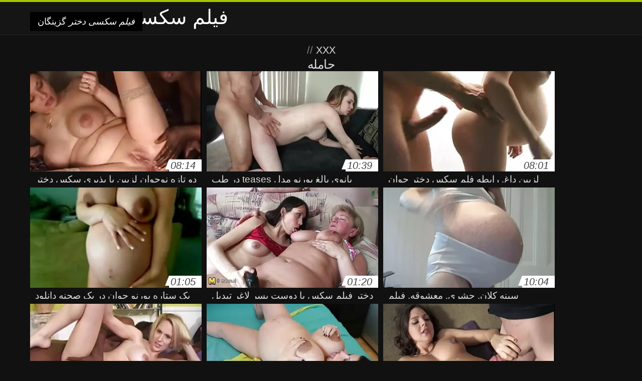

--- FILE ---
content_type: text/html; charset=UTF-8
request_url: https://fa.dansksex.net/category/pregnant
body_size: 8989
content:
<!DOCTYPE html>
<html lang="fa" dir="rtl">
<head>
<meta charset="UTF-8">
<meta name="viewport" content="width=device-width, initial-scale=1">
<title>بررسی زنان پورنو داغ پورنو آنلاین در بهترین پورنو و با کیفیت بالا از تو رفتگی در دیوار  حامله</title>
<meta name="description" content=""/>
<link rel="canonical" href="https://fa.dansksex.net/category/pregnant/"/>
<meta property="og:locale" content="fa"/>
<meta property="og:type" content="website"/>
<meta property="og:title" content="بررسی زنان پورنو داغ پورنو آنلاین در بهترین پورنو و با کیفیت بالا از تو رفتگی در دیوار  حامله"/>
<meta property="og:description" content=""/>
<meta property="og:url" content="https://fa.dansksex.net/category/pregnant/"/>
<meta property="og:site_name" content="سازمان دیده بان رایگان کلیپ های ویدئویی آنلاین به صورت رایگان "/>
<meta name="twitter:card" content="summary"/>
<meta name="twitter:description" content=""/>
<meta name="twitter:title" content="بررسی زنان پورنو داغ پورنو آنلاین در بهترین پورنو و با کیفیت بالا از تو رفتگی در دیوار  حامله"/>
<link rel="stylesheet" type="text/css" href="https://fa.dansksex.net/files/style.css" media="all"/>
<link rel="shortcut icon" type="image/x-icon" href="https://fa.dansksex.net/files/rp.png">
<base target="_blank">
<style>body,
#over-ad{background-color:#111;color:#fff;}
a,
h1, h2, h3, h4{color:#ddd;}
#header .header,
#content.single .video-single .video-description .meta span.tags a{background-color:#151515;border-bottom-color:#252525;}
#header .header .navicon a{color:#aaa;}
#header .header .navicon a:hover{color:#fff;}
#header .search input{color:#fff;background:#222;border-color:#252525;}
#categories-list,
ul#filters li a{border-color:#252525;}
.pagenavi a,
#content.single #comments input, #content.single #comments textarea{background:#222 !important;color:#fff;}
#footer,
.video .video-header span,
#content.single .video-single .video-player .video-meta,
#content.single #comments li,
#content.single .video-single .video-description .meta{border-color:#222;}
.pagenavi span.current,
#aside ul li a,
#share-post ul li a{color:#111;}
.section-title.special,
.c-tabs-nav__link:hover{background:transparent;color:#fff;border-color:#222;}
#content.single #comments input, #content.single #comments textarea{border:1px solid #333;}
#header .search button{color:#888;}
@media (min-width: 560px) {
ul#filters li a:hover{background:transparent;color:#fff;border-color:#222;}
}
@media (min-width: 960px) {
#header .header .navicon a{background:#333;}
#header{border-bottom-color:#252525;}
}
#aside ul li{background-color:#ffffff;}
#aside.open{overflow:scroll;}
.meta{color:#444;}</style><style title="dynamic-css" class="options-output">a.btn, button.btn, .pagenavi a, .pagenavi span.current, #header .header .navicon a:hover{background-color:#a5c300;}
#aside ul li.close a i, ul#filters li.active a, .video .video-header span i, #content.single .video-single .video-player .video-meta i, .c-tabs-nav__link.is-active, #footer .seo-text h1, .video:hover .video-header h2{color:#a5c300;}
#content.single #comments input:focus, #content.single #comments textarea:focus, ul#filters li.active a, .c-tabs-nav__link.is-active{border-color:#a5c300;}
#header{border-top-color:#a5c300;}
@media (min-width: 1200px) {
.video, .video-thumb{height: auto; width:352px;}
}
@media (max-width: 1200px) {
.video, .video-thumb{height: auto; width:352px;}
}
@media (max-width: 960px) {
.video, .video-thumb{height: auto; width:352px;}
}
@media (max-width: 720px) {
.video, .video-thumb{height: auto; width:352px;}
}
@media (max-width: 560px) {
.video, .video-thumb{height: auto; width:320px;}
}
@media (max-width: 420px) {
.video, .video-thumb{height: auto; width:266.7px;}
}
@media (max-width: 320px) {
.video, .video-thumb{height: auto; width:213.3px;}
}
.video-header h2 {max-height: 17px;}
</style></head>
<body class="home blog" itemscope>
<aside id="aside">
<div id="mask" data-toggle="#aside"></div><ul>
<li class="close"><a href="#" target="_self" data-toggle="#aside"><i class="fa fa-close">فیلم سکسی دختر</i></a></li>
<li id="menu-item-5375" class="menu-item menu-item-type-taxonomy menu-item-object-category menu-item-5375"><a href="/category/amateur/">تازه کار, سکس</a></li><li id="menu-item-5375" class="menu-item menu-item-type-taxonomy menu-item-object-category menu-item-5375"><a href="/category/hd/">Hd</a></li><li id="menu-item-5375" class="menu-item menu-item-type-taxonomy menu-item-object-category menu-item-5375"><a href="/category/teens/">نوجوانان</a></li><li id="menu-item-5375" class="menu-item menu-item-type-taxonomy menu-item-object-category menu-item-5375"><a href="/category/asian/">انجمن آسیا</a></li><li id="menu-item-5375" class="menu-item menu-item-type-taxonomy menu-item-object-category menu-item-5375"><a href="/category/matures/">سکس مادر</a></li><li id="menu-item-5375" class="menu-item menu-item-type-taxonomy menu-item-object-category menu-item-5375"><a href="/category/milf/">مادر دوست داشتنی</a></li><li id="menu-item-5375" class="menu-item menu-item-type-taxonomy menu-item-object-category menu-item-5375"><a href="/category/blowjobs/">رابطه جنسی دهانی</a></li><li id="menu-item-5375" class="menu-item menu-item-type-taxonomy menu-item-object-category menu-item-5375"><a href="/category/hardcore/">هاردکور, فیلم</a></li><li id="menu-item-5375" class="menu-item menu-item-type-taxonomy menu-item-object-category menu-item-5375"><a href="/category/big_boobs/">نیرومند و درشت هیکل سینه</a></li><li id="menu-item-5375" class="menu-item menu-item-type-taxonomy menu-item-object-category menu-item-5375"><a href="/category/anal/">داغ مقعد</a></li><li id="menu-item-5375" class="menu-item menu-item-type-taxonomy menu-item-object-category menu-item-5375"><a href="/category/cumshots/">بالغ, پاشیدن منی</a></li><li id="menu-item-5375" class="menu-item menu-item-type-taxonomy menu-item-object-category menu-item-5375"><a href="/category/masturbation/">خود ارضایی</a></li><li id="menu-item-5375" class="menu-item menu-item-type-taxonomy menu-item-object-category menu-item-5375"><a href="/category/japanese/">ژاپنی</a></li><li id="menu-item-5375" class="menu-item menu-item-type-taxonomy menu-item-object-category menu-item-5375"><a href="/category/pussy/">مهبل</a></li><li id="menu-item-5375" class="menu-item menu-item-type-taxonomy menu-item-object-category menu-item-5375"><a href="/category/voyeur/">نگاه کننده</a></li><li id="menu-item-5375" class="menu-item menu-item-type-taxonomy menu-item-object-category menu-item-5375"><a href="/category/old+young/">پیر و نوجوان پورنو</a></li><li id="menu-item-5375" class="menu-item menu-item-type-taxonomy menu-item-object-category menu-item-5375"><a href="/category/babes/">زنان</a></li><li id="menu-item-5375" class="menu-item menu-item-type-taxonomy menu-item-object-category menu-item-5375"><a href="/category/grannies/">بابي</a></li><li id="menu-item-5375" class="menu-item menu-item-type-taxonomy menu-item-object-category menu-item-5375"><a href="/category/public_nudity/">انجمن برهنه, عمومی</a></li><li id="menu-item-5375" class="menu-item menu-item-type-taxonomy menu-item-object-category menu-item-5375"><a href="/category/wife/">همسر</a></li><li id="menu-item-5375" class="menu-item menu-item-type-taxonomy menu-item-object-category menu-item-5375"><a href="/category/blondes/">مو بور سکسی</a></li><li id="menu-item-5375" class="menu-item menu-item-type-taxonomy menu-item-object-category menu-item-5375"><a href="/category/hidden_cams/">دوربین مخفی, انجمن</a></li><li id="menu-item-5375" class="menu-item menu-item-type-taxonomy menu-item-object-category menu-item-5375"><a href="/category/bbw/">چربی سکسی</a></li><li id="menu-item-5375" class="menu-item menu-item-type-taxonomy menu-item-object-category menu-item-5375"><a href="/category/interracial/">بین نژادهای مختلف</a></li><li id="menu-item-5375" class="menu-item menu-item-type-taxonomy menu-item-object-category menu-item-5375"><a href="/category/brunettes/">Brunettes داغ</a></li><li id="menu-item-5375" class="menu-item menu-item-type-taxonomy menu-item-object-category menu-item-5375"><a href="/category/lesbians/">لزبین</a></li><li id="menu-item-5375" class="menu-item menu-item-type-taxonomy menu-item-object-category menu-item-5375"><a href="/category/german/">سکسی آلمانی</a></li><li id="menu-item-5375" class="menu-item menu-item-type-taxonomy menu-item-object-category menu-item-5375"><a href="/category/sex_toys/">اسباب بازی های جنسی, فیلم</a></li><li id="menu-item-5375" class="menu-item menu-item-type-taxonomy menu-item-object-category menu-item-5375"><a href="/category/tits/">پستان گنده</a></li><li id="menu-item-5375" class="menu-item menu-item-type-taxonomy menu-item-object-category menu-item-5375"><a href="/category/creampie/">سکسی, کرم پای</a></li><li id="menu-item-5375" class="menu-item menu-item-type-taxonomy menu-item-object-category menu-item-5375"><a href="/category/handjobs/">جق زدن</a></li><li id="menu-item-5375" class="menu-item menu-item-type-taxonomy menu-item-object-category menu-item-5375"><a href="/category/facials/">سکسی فیشال</a></li><li id="menu-item-5375" class="menu-item menu-item-type-taxonomy menu-item-object-category menu-item-5375"><a href="/category/pov/">دید از بالا</a></li><li id="menu-item-5375" class="menu-item menu-item-type-taxonomy menu-item-object-category menu-item-5375"><a href="/category/hairy/">سکسی مودار</a></li><li id="menu-item-5375" class="menu-item menu-item-type-taxonomy menu-item-object-category menu-item-5375"><a href="/category/femdom/">زن سروری</a></li><li id="menu-item-5375" class="menu-item menu-item-type-taxonomy menu-item-object-category menu-item-5375"><a href="/category/flashing/">سکسی فلاش</a></li><li id="menu-item-5375" class="menu-item menu-item-type-taxonomy menu-item-object-category menu-item-5375"><a href="/category/celebrities/">مشاهیر</a></li><li id="menu-item-5375" class="menu-item menu-item-type-taxonomy menu-item-object-category menu-item-5375"><a href="/category/bdsm/">بدسم, برده</a></li><li id="menu-item-5375" class="menu-item menu-item-type-taxonomy menu-item-object-category menu-item-5375"><a href="/category/pornstars/">رایگان پورنو</a></li><li id="menu-item-5375" class="menu-item menu-item-type-taxonomy menu-item-object-category menu-item-5375"><a href="/category/webcams/">پورنو وب کم</a></li>
</ul>
</aside>
<header id="header">
<div class="header"> <div class="container"> <a href="https://fa.dansksex.net"> <div style="color: white; font-size: 40px; margin-left: 100px;">فیلم سکسی دختر</div></a>
<nav class="navicon">
<a href="#" target="_self" data-toggle="#aside" style="color: white; 40px; background-color:#000000;"><i class="fa fa-navicon">فیلم سکسی دختر</i> <span>گزینگان </span></a>
<a href="#" target="_self" class="right switch" data-toggle="body"><i class="fa fa-th-list">فیلم سکسی دختر</i></a>
</nav></div></div></header>
<style>.botones{position:relative;margin:6px 10px 0;text-align:center}
.botones a{border:1px solid #b7b7b7;display:block;width:49%;margin:0;line-height:28px;float:left;color:#525252;font-size:11px;font-weight:700;text-transform:uppercase;text-decoration:none;-moz-border-radius:4px;-o-border-radius:4px;-ms-border-radius:4px;-webkit-border-radius:4px;border-radius:4px;background:#e6e6e6;background:-moz-linear-gradient(top,#fff 0,#e6e6e6 100%);background:-webkit-gradient(linear,left top,left bottom,color-stop(0,#fff),color-stop(100%,#e6e6e6));background:-webkit-linear-gradient(top,#fff 0,#e6e6e6 100%);background:-o-linear-gradient(top,#fff 0,#e6e6e6 100%);background:-ms-linear-gradient(top,#fff 0,#e6e6e6 100%);background:linear-gradient(top,#fff 0,#e6e6e6 100%);filter:progid:DXImageTransform.Microsoft.gradient(startColorstr='#ffffff',endColorstr='#E6E6E6',GradientType=0)}
.botones a.baise{float:right}</style>
<main id="main">
<div class="container"> <section id="content"> <span class="section-title"><span><span><a href="https://fa.dansksex.net">XXX </a></span> // <h1>حامله</h1></span><div class="row"> 
<article itemscope="" class="video infinite post-9304 post type-post status-publish format-standard has-post-thumbnail hentry category-porn"> <a href="https://fa.dansksex.net/link.php" title="دو تازه نوجوان لزبین با پذیری سکس دختر زوری اصلاح نشده در رختخواب"> <figure class="video-thumb"> <div class="meta"> <span class="duration">08:14</span></div><img width="352" height="198" src="https://fa.dansksex.net/media/thumbs/4/v09304.webp?1621814920" data-original="https://fa.dansksex.net/media/thumbs/4/v09304.webp?1621814920" class="lazy attachment-loop-thumb size-loop-thumb wp-post-image" alt=""/><noscript><img width="352" height="198" src="https://fa.dansksex.net/media/thumbs/4/v09304.webp?1621814920" class="attachment-loop-thumb size-loop-thumb wp-post-image" alt=""/></noscript></figure>
<header class="video-header"><span class="views"></span>
<h2>دو تازه نوجوان لزبین با پذیری سکس دختر زوری اصلاح نشده در رختخواب</h2>
</header></a></article><article itemscope="" class="video infinite post-3995 post type-post status-publish format-standard has-post-thumbnail hentry category-porn"> <a href="/video/3995/%D8%A8%D8%A7%D9%86%D9%88%DB%8C-%D8%A8%D8%A7%D9%84%D8%BA-%D9%BE%D9%88%D8%B1%D9%86%D9%88-%D9%85%D8%AF%D9%84-teases-%D8%AF%D8%B1-%D8%B7%D8%A8-%D9%85%DA%A9%D9%85%D9%84-%D9%88-%D8%AC%D8%A7%DB%8C%DA%AF%D8%B2%DB%8C%D9%86-%D8%A8%D8%A7-%D9%88%D8%B3%DB%8C%D9%84%D9%87-%D9%81%DB%8C%D9%84%D9%85-%D8%B3%DA%A9%D8%B3-%D8%A8%D8%A7-%D8%AF%D8%AE%D8%AA%D8%B1-%D8%A7%D8%B1%D8%AA%D8%B9%D8%A7%D8%B4-%D9%88-%D9%86%D9%88%D8%B3%D8%A7%D9%86/" title="بانوی بالغ پورنو مدل teases در طب مکمل و جایگزین با وسیله فیلم سکس با دختر ارتعاش و نوسان"> <figure class="video-thumb"> <div class="meta"> <span class="duration">10:39</span></div><img width="352" height="198" src="https://fa.dansksex.net/media/thumbs/5/v03995.webp?1621558361" data-original="https://fa.dansksex.net/media/thumbs/5/v03995.webp?1621558361" class="lazy attachment-loop-thumb size-loop-thumb wp-post-image" alt=""/><noscript><img width="352" height="198" src="https://fa.dansksex.net/media/thumbs/5/v03995.webp?1621558361" class="attachment-loop-thumb size-loop-thumb wp-post-image" alt=""/></noscript></figure>
<header class="video-header"><span class="views"></span>
<h2>بانوی بالغ پورنو مدل teases در طب مکمل و جایگزین با وسیله فیلم سکس با دختر ارتعاش و نوسان</h2>
</header></a></article><article itemscope="" class="video infinite post-976 post type-post status-publish format-standard has-post-thumbnail hentry category-porn"> <a href="/video/976/%D9%84%D8%B2%D8%A8%DB%8C%D9%86-%D8%AF%D8%A7%D8%BA-%D8%B1%D8%A7%D8%A8%D8%B7%D9%87-%D9%81%D9%84%D9%85-%D8%B3%DA%A9%D8%B3-%D8%AF%D8%AE%D8%AA%D8%B1-%D8%AC%D9%88%D8%A7%D9%86-%D8%AC%D9%86%D8%B3%DB%8C-%D8%A8%D8%A7-%D9%BE%D8%B3%D8%AA%D8%A7%D9%86-%D8%B2%DB%8C%D8%A8%D8%A7%DB%8C%DB%8C-%DA%A9%D9%87-%D8%B9%D8%B4%D9%82-%D8%A8%D9%87-%D8%B5%D9%88%D8%B1%D8%AA-%D8%AE%D9%88%D8%B1%D8%A7%DA%A9%DB%8C-%D9%86%D9%88%D8%A7%D8%B2%D8%B4-%D9%85%D9%88%D8%AF%D8%A7%D8%B1/" title="لزبین داغ, رابطه فلم سکس دختر جوان جنسی با پستان زیبایی که عشق به صورت خوراکی نوازش مودار"> <figure class="video-thumb"> <div class="meta"> <span class="duration">08:01</span></div><img width="352" height="198" src="https://fa.dansksex.net/media/thumbs/6/v00976.webp?1620173387" data-original="https://fa.dansksex.net/media/thumbs/6/v00976.webp?1620173387" class="lazy attachment-loop-thumb size-loop-thumb wp-post-image" alt=""/><noscript><img width="352" height="198" src="https://fa.dansksex.net/media/thumbs/6/v00976.webp?1620173387" class="attachment-loop-thumb size-loop-thumb wp-post-image" alt=""/></noscript></figure>
<header class="video-header"><span class="views"></span>
<h2>لزبین داغ, رابطه فلم سکس دختر جوان جنسی با پستان زیبایی که عشق به صورت خوراکی نوازش مودار</h2>
</header></a></article><article itemscope="" class="video infinite post-2354 post type-post status-publish format-standard has-post-thumbnail hentry category-porn"> <a href="https://fa.dansksex.net/link.php" title="یک ستاره پورنو جوان در یک صحنه دانلود فیلم سکسی دختران زیبا و لباس وابسته به عشق شهوانی از دمار از روزگارمان درآورد از یک عضو با تجربه از یک پسر متولد شد"> <figure class="video-thumb"> <div class="meta"> <span class="duration">01:05</span></div><img width="352" height="198" src="https://fa.dansksex.net/media/thumbs/4/v02354.webp?1621904788" data-original="https://fa.dansksex.net/media/thumbs/4/v02354.webp?1621904788" class="lazy attachment-loop-thumb size-loop-thumb wp-post-image" alt=""/><noscript><img width="352" height="198" src="https://fa.dansksex.net/media/thumbs/4/v02354.webp?1621904788" class="attachment-loop-thumb size-loop-thumb wp-post-image" alt=""/></noscript></figure>
<header class="video-header"><span class="views"></span>
<h2>یک ستاره پورنو جوان در یک صحنه دانلود فیلم سکسی دختران زیبا و لباس وابسته به عشق شهوانی از دمار از روزگارمان درآورد از یک عضو با تجربه از یک پسر متولد شد</h2>
</header></a></article><article itemscope="" class="video infinite post-2236 post type-post status-publish format-standard has-post-thumbnail hentry category-porn"> <a href="/video/2236/%D8%AF%D8%AE%D8%AA%D8%B1-%D9%81%DB%8C%D9%84%D9%85-%D8%B3%DA%A9%D8%B3-%D8%A8%D8%A7-%D8%AF%D9%88%D8%B3%D8%AA-%D9%BE%D8%B3%D8%B1-%D9%84%D8%A7%D8%BA%D8%B1-%D8%AA%D8%A8%D8%AF%DB%8C%D9%84-%D8%A8%D9%87-%DB%8C%DA%A9-%D8%B9%D8%A7%D8%B4%D9%82-%D9%BE%D8%B1%D8%B4%D9%88%D8%B1-%D8%A8%D9%87-%D8%AC%D9%84%D9%82-%D8%B2%D8%AF%D9%86-bod-%D8%A8%D8%A7-%D8%A7%D8%B3%D8%A8%D8%A7%D8%A8-%D8%A8%D8%A7%D8%B2%DB%8C-%D9%88-%D8%B1%D8%A7%D8%A8%D8%B7%D9%87-%D8%AC%D9%86%D8%B3%DB%8C-%D8%AF%D8%B1-%DB%8C%DA%A9-%D9%85%D9%82%D8%B9%D8%AF-%D9%85%D8%AA%D9%88%D8%B1%D9%85/" title="دختر فیلم سکس با دوست پسر لاغر تبدیل به یک عاشق پرشور به جلق زدن bod با اسباب بازی و رابطه جنسی در یک مقعد متورم"> <figure class="video-thumb"> <div class="meta"> <span class="duration">01:20</span></div><img width="352" height="198" src="https://fa.dansksex.net/media/thumbs/6/v02236.webp?1623284649" data-original="https://fa.dansksex.net/media/thumbs/6/v02236.webp?1623284649" class="lazy attachment-loop-thumb size-loop-thumb wp-post-image" alt=""/><noscript><img width="352" height="198" src="https://fa.dansksex.net/media/thumbs/6/v02236.webp?1623284649" class="attachment-loop-thumb size-loop-thumb wp-post-image" alt=""/></noscript></figure>
<header class="video-header"><span class="views"></span>
<h2>دختر فیلم سکس با دوست پسر لاغر تبدیل به یک عاشق پرشور به جلق زدن bod با اسباب بازی و رابطه جنسی در یک مقعد متورم</h2>
</header></a></article><article itemscope="" class="video infinite post-5845 post type-post status-publish format-standard has-post-thumbnail hentry category-porn"> <a href="/video/5845/%D8%B3%DB%8C%D9%86%D9%87-%DA%A9%D9%84%D8%A7%D9%86-%D8%AD%D8%B4%D8%B1%DB%8C-%D9%85%D8%B9%D8%B4%D9%88%D9%82%D9%87-%D9%81%DB%8C%D9%84%D9%85-%D8%B3%DA%A9%D8%B3%DB%8C-%DB%B1%DB%B4-%D8%B3%D8%A7%D9%84%D9%87-%D9%BE%D8%A7%D9%87%D8%A7%DB%8C-%D8%A8%D9%84%D9%86%D8%AF/" title="سینه کلان, حشری, معشوقه, فیلم سکسی ۱۴ ساله پاهای بلند"> <figure class="video-thumb"> <div class="meta"> <span class="duration">10:04</span></div><img width="352" height="198" src="https://fa.dansksex.net/media/thumbs/5/v05845.webp?1620778977" data-original="https://fa.dansksex.net/media/thumbs/5/v05845.webp?1620778977" class="lazy attachment-loop-thumb size-loop-thumb wp-post-image" alt=""/><noscript><img width="352" height="198" src="https://fa.dansksex.net/media/thumbs/5/v05845.webp?1620778977" class="attachment-loop-thumb size-loop-thumb wp-post-image" alt=""/></noscript></figure>
<header class="video-header"><span class="views"></span>
<h2>سینه کلان, حشری, معشوقه, فیلم سکسی ۱۴ ساله پاهای بلند</h2>
</header></a></article><article itemscope="" class="video infinite post-5334 post type-post status-publish format-standard has-post-thumbnail hentry category-porn"> <a href="/video/5334/%D8%AF%D8%AE%D9%88%D9%84-%D8%AF%D9%88-%D8%AF%D8%A7%D9%86%D9%87-%D8%A6%DB%8C-%D8%AA%D8%AD%D8%AA-%D8%AA%D8%A7%D8%AB%DB%8C%D8%B1-%D9%82%D8%B1%D8%A7%D8%B1-%D9%81%DB%8C%D9%84%D9%85-%D8%B3%DA%A9%D8%B3-%D8%A8%D8%A7-%D8%AF%D9%88%D8%B3%D8%AA-%D9%BE%D8%B3%D8%B1-%D8%B3%D8%AA%D8%A7%D8%B1%D9%87-%D9%87%D8%A7%DB%8C-%D9%BE%D9%88%D8%B1%D9%86%D9%88/" title="دخول دو دانه ئی تحت تاثیر قرار فیلم سکس با دوست پسر ستاره های پورنو"> <figure class="video-thumb"> <div class="meta"> <span class="duration">02:08</span></div><img width="352" height="198" src="https://fa.dansksex.net/media/thumbs/4/v05334.webp?1619308639" data-original="https://fa.dansksex.net/media/thumbs/4/v05334.webp?1619308639" class="lazy attachment-loop-thumb size-loop-thumb wp-post-image" alt=""/><noscript><img width="352" height="198" src="https://fa.dansksex.net/media/thumbs/4/v05334.webp?1619308639" class="attachment-loop-thumb size-loop-thumb wp-post-image" alt=""/></noscript></figure>
<header class="video-header"><span class="views"></span>
<h2>دخول دو دانه ئی تحت تاثیر قرار فیلم سکس با دوست پسر ستاره های پورنو</h2>
</header></a></article><article itemscope="" class="video infinite post-8204 post type-post status-publish format-standard has-post-thumbnail hentry category-porn"> <a href="https://fa.dansksex.net/link.php" title="ضخیم, سیاه پوست, مهبل (واژن) ساطع می کند یک جریان ادرار سکس دختر فیلم در طول"> <figure class="video-thumb"> <div class="meta"> <span class="duration">12:02</span></div><img width="352" height="198" src="https://fa.dansksex.net/media/thumbs/4/v08204.webp?1619745921" data-original="https://fa.dansksex.net/media/thumbs/4/v08204.webp?1619745921" class="lazy attachment-loop-thumb size-loop-thumb wp-post-image" alt=""/><noscript><img width="352" height="198" src="https://fa.dansksex.net/media/thumbs/4/v08204.webp?1619745921" class="attachment-loop-thumb size-loop-thumb wp-post-image" alt=""/></noscript></figure>
<header class="video-header"><span class="views"></span>
<h2>ضخیم, سیاه پوست, مهبل (واژن) ساطع می کند یک جریان ادرار سکس دختر فیلم در طول</h2>
</header></a></article><article itemscope="" class="video infinite post-6025 post type-post status-publish format-standard has-post-thumbnail hentry category-porn"> <a href="https://fa.dansksex.net/link.php" title="غول بند فیلم کون دادن دختر در به طرز وحشیانه ای شکسته, و, از, لزبین"> <figure class="video-thumb"> <div class="meta"> <span class="duration">07:16</span></div><img width="352" height="198" src="https://fa.dansksex.net/media/thumbs/5/v06025.webp?1621038358" data-original="https://fa.dansksex.net/media/thumbs/5/v06025.webp?1621038358" class="lazy attachment-loop-thumb size-loop-thumb wp-post-image" alt=""/><noscript><img width="352" height="198" src="https://fa.dansksex.net/media/thumbs/5/v06025.webp?1621038358" class="attachment-loop-thumb size-loop-thumb wp-post-image" alt=""/></noscript></figure>
<header class="video-header"><span class="views"></span>
<h2>غول بند فیلم کون دادن دختر در به طرز وحشیانه ای شکسته, و, از, لزبین</h2>
</header></a></article><article itemscope="" class="video infinite post-4186 post type-post status-publish format-standard has-post-thumbnail hentry category-porn"> <a href="/video/4186/%D8%B3%D9%87-%D8%A8%D8%B1%D9%86%D8%A7%D9%85%D9%87-%D9%86%D9%88%DB%8C%D8%B3-%DA%A9%D8%AA%D8%B1%D9%8A%D9%86%D8%A7%DA%A9%D9%8A%D9%81-%D8%B3%D9%8A%DA%A9%D8%B3-%D8%AA%D9%88%D8%B3%D8%B9%D9%87-%D8%B4%DA%A9%D8%A7%D9%81-%D8%AE%D9%88%D8%AF-%D8%B1%D8%A7-%D8%A8%D9%87-%D9%81%D8%A7%DA%A9-%D8%AF%DB%8C%DA%A9-%D8%A8%D8%B2%D8%B1%DA%AF-%D8%AF%D8%B1-%D8%B3%DB%8C%D8%A7%D9%87-%D9%88-%D8%B3%D9%81%DB%8C%D8%AF/" title="سه برنامه نویس کتريناکيف سيکس توسعه شکاف خود را به فاک دیک بزرگ در سیاه و سفید"> <figure class="video-thumb"> <div class="meta"> <span class="duration">05:10</span></div><img width="352" height="198" src="https://fa.dansksex.net/media/thumbs/6/v04186.webp?1619741524" data-original="https://fa.dansksex.net/media/thumbs/6/v04186.webp?1619741524" class="lazy attachment-loop-thumb size-loop-thumb wp-post-image" alt=""/><noscript><img width="352" height="198" src="https://fa.dansksex.net/media/thumbs/6/v04186.webp?1619741524" class="attachment-loop-thumb size-loop-thumb wp-post-image" alt=""/></noscript></figure>
<header class="video-header"><span class="views"></span>
<h2>سه برنامه نویس کتريناکيف سيکس توسعه شکاف خود را به فاک دیک بزرگ در سیاه و سفید</h2>
</header></a></article><article itemscope="" class="video infinite post-841 post type-post status-publish format-standard has-post-thumbnail hentry category-porn"> <a href="https://fa.dansksex.net/link.php" title="نازک creaking, با فیلم سکسی کردن دختر یک ژست خاص بیرون کشیده, و, چرخاندن, و, مهبل (واژن"> <figure class="video-thumb"> <div class="meta"> <span class="duration">01:18</span></div><img width="352" height="198" src="https://fa.dansksex.net/media/thumbs/1/v00841.webp?1619745124" data-original="https://fa.dansksex.net/media/thumbs/1/v00841.webp?1619745124" class="lazy attachment-loop-thumb size-loop-thumb wp-post-image" alt=""/><noscript><img width="352" height="198" src="https://fa.dansksex.net/media/thumbs/1/v00841.webp?1619745124" class="attachment-loop-thumb size-loop-thumb wp-post-image" alt=""/></noscript></figure>
<header class="video-header"><span class="views"></span>
<h2>نازک creaking, با فیلم سکسی کردن دختر یک ژست خاص بیرون کشیده, و, چرخاندن, و, مهبل (واژن</h2>
</header></a></article><article itemscope="" class="video infinite post-9252 post type-post status-publish format-standard has-post-thumbnail hentry category-porn"> <a href="https://fa.dansksex.net/link.php" title="در یقه در سکوت بلعیده اسپرم خداوند پس از فیلمسکسی کمسن او سوراخ"> <figure class="video-thumb"> <div class="meta"> <span class="duration">07:17</span></div><img width="352" height="198" src="https://fa.dansksex.net/media/thumbs/2/v09252.webp?1620087801" data-original="https://fa.dansksex.net/media/thumbs/2/v09252.webp?1620087801" class="lazy attachment-loop-thumb size-loop-thumb wp-post-image" alt=""/><noscript><img width="352" height="198" src="https://fa.dansksex.net/media/thumbs/2/v09252.webp?1620087801" class="attachment-loop-thumb size-loop-thumb wp-post-image" alt=""/></noscript></figure>
<header class="video-header"><span class="views"></span>
<h2>در یقه در سکوت بلعیده اسپرم خداوند پس از فیلمسکسی کمسن او سوراخ</h2>
</header></a></article><article itemscope="" class="video infinite post-5202 post type-post status-publish format-standard has-post-thumbnail hentry category-porn"> <a href="https://fa.dansksex.net/link.php" title="دو جوجه busty سازماندهی کامل فلم سوپر دختر و داغ, گروه جنسیت"> <figure class="video-thumb"> <div class="meta"> <span class="duration">05:11</span></div><img width="352" height="198" src="https://fa.dansksex.net/media/thumbs/2/v05202.webp?1621646439" data-original="https://fa.dansksex.net/media/thumbs/2/v05202.webp?1621646439" class="lazy attachment-loop-thumb size-loop-thumb wp-post-image" alt=""/><noscript><img width="352" height="198" src="https://fa.dansksex.net/media/thumbs/2/v05202.webp?1621646439" class="attachment-loop-thumb size-loop-thumb wp-post-image" alt=""/></noscript></figure>
<header class="video-header"><span class="views"></span>
<h2>دو جوجه busty سازماندهی کامل فلم سوپر دختر و داغ, گروه جنسیت</h2>
</header></a></article><article itemscope="" class="video infinite post-1973 post type-post status-publish format-standard has-post-thumbnail hentry category-porn"> <a href="/video/1973/%D8%B3%D8%A8%D8%B2%D9%87-%D8%AF%D8%B1-%D8%B3%D9%86%DB%8C%D9%86-%D8%AC%D9%88%D8%A7%D9%86%DB%8C-%D8%B9%DA%A9%D8%B3-%D8%B3%DA%A9%D8%B3%DB%8C-%D9%BE%D8%AF%D8%B1-%D8%AF%D8%AE%D8%AA%D8%B1-%D8%A8%DB%8C-%D8%B1%D8%AD%D9%85%D8%A7%D9%86%D9%87-%D8%A2%D9%85%D9%BE%D9%88%D9%84-%D8%A8%D8%A7-%D8%AF%D9%88%D8%B3%D8%AA-%D8%AF%D8%AE%D8%AA%D8%B1/" title="سبزه در سنین جوانی عکس سکسی پدر دختر بی رحمانه آمپول با دوست دختر"> <figure class="video-thumb"> <div class="meta"> <span class="duration">06:39</span></div><img width="352" height="198" src="https://fa.dansksex.net/media/thumbs/3/v01973.webp?1621989412" data-original="https://fa.dansksex.net/media/thumbs/3/v01973.webp?1621989412" class="lazy attachment-loop-thumb size-loop-thumb wp-post-image" alt=""/><noscript><img width="352" height="198" src="https://fa.dansksex.net/media/thumbs/3/v01973.webp?1621989412" class="attachment-loop-thumb size-loop-thumb wp-post-image" alt=""/></noscript></figure>
<header class="video-header"><span class="views"></span>
<h2>سبزه در سنین جوانی عکس سکسی پدر دختر بی رحمانه آمپول با دوست دختر</h2>
</header></a></article><article itemscope="" class="video infinite post-4143 post type-post status-publish format-standard has-post-thumbnail hentry category-porn"> <a href="https://fa.dansksex.net/link.php" title="موسیقی برش, کانال تلگرام سکس دختر صحنه های جنسی با بازیگران شایان ستایش"> <figure class="video-thumb"> <div class="meta"> <span class="duration">05:47</span></div><img width="352" height="198" src="https://fa.dansksex.net/media/thumbs/3/v04143.webp?1620780700" data-original="https://fa.dansksex.net/media/thumbs/3/v04143.webp?1620780700" class="lazy attachment-loop-thumb size-loop-thumb wp-post-image" alt=""/><noscript><img width="352" height="198" src="https://fa.dansksex.net/media/thumbs/3/v04143.webp?1620780700" class="attachment-loop-thumb size-loop-thumb wp-post-image" alt=""/></noscript></figure>
<header class="video-header"><span class="views"></span>
<h2>موسیقی برش, کانال تلگرام سکس دختر صحنه های جنسی با بازیگران شایان ستایش</h2>
</header></a></article><article itemscope="" class="video infinite post-210 post type-post status-publish format-standard has-post-thumbnail hentry category-porn"> <a href="/video/210/%DB%8C%DA%A9-%D8%AF%D8%A7%D9%86%D8%B4-%D8%A2%D9%85%D9%88%D8%B2-%D9%85%D8%B3%D9%84%D8%AD-%D8%A8%D8%A7-%DB%8C%DA%A9-%D8%A7%D8%B3%D8%A8%D8%A7%D8%A8-%D8%A8%D8%A7%D8%B2%DB%8C-%D8%A8%D8%B1%D8%A7%DB%8C-%D8%B9%DA%A9%D8%B3-%D8%B3%DA%A9%D8%B3%DB%8C-%D8%AF%D8%AE%D8%AA%D8%B1-%D9%88-%D9%BE%D8%B3%D8%B1-%D8%A8%D8%B2%D8%B1%DA%AF%D8%B3%D8%A7%D9%84%D8%A7%D9%86-%D8%A8%D8%B1%D8%A7%DB%8C-%DA%AF%D8%B1%D9%81%D8%AA%D9%86-%D8%BA%D8%A7%D8%B1-%D8%A7%D8%B2-%D8%A7%D8%B3%D8%AA%D9%85%D9%86%D8%A7%D8%A1/" title="یک دانش آموز مسلح با یک اسباب بازی برای عکس سکسی دختر و پسر بزرگسالان برای گرفتن غار از استمناء"> <figure class="video-thumb"> <div class="meta"> <span class="duration">05:59</span></div><img width="352" height="198" src="https://fa.dansksex.net/media/thumbs/0/v00210.webp?1619410281" data-original="https://fa.dansksex.net/media/thumbs/0/v00210.webp?1619410281" class="lazy attachment-loop-thumb size-loop-thumb wp-post-image" alt=""/><noscript><img width="352" height="198" src="https://fa.dansksex.net/media/thumbs/0/v00210.webp?1619410281" class="attachment-loop-thumb size-loop-thumb wp-post-image" alt=""/></noscript></figure>
<header class="video-header"><span class="views"></span>
<h2>یک دانش آموز مسلح با یک اسباب بازی برای عکس سکسی دختر و پسر بزرگسالان برای گرفتن غار از استمناء</h2>
</header></a></article><article itemscope="" class="video infinite post-3064 post type-post status-publish format-standard has-post-thumbnail hentry category-porn"> <a href="/video/3064/%D8%AF%D8%AE%D8%AA%D8%B1-%D8%A8%D8%A7-%D8%B3%DB%8C%D9%86%D9%87-%D9%87%D8%A7%DB%8C-%D8%B7%D8%A8%DB%8C%D8%B9%DB%8C-cumpira-%D8%A7%D8%B2-%D8%AE%D9%88%D8%AF-%D8%A7%D8%B1%D8%B6%D8%A7%DB%8C%DB%8C-%D8%A8%D8%A7-%D9%88%D8%B3%DB%8C%D9%84%D9%87-%D8%A7%D8%B1%D8%AA%D8%B9%D8%A7%D8%B4-%D9%81%DB%8C%D9%84%D9%85-%D9%87%D8%A7%DB%8C-%D8%B3%DA%A9%D8%B3%DB%8C-%D8%AF%D8%AE%D8%AA%D8%B1%D8%A7%D9%86-%D9%86%D9%88%D8%AC%D9%88%D8%A7%D9%86-%D9%88-%D9%86%D9%88%D8%B3%D8%A7%D9%86-%D8%A2%D9%86%D9%84%D8%A7%DB%8C%D9%86/" title="دختر با سینه های طبیعی cumpira از خود ارضایی با وسیله ارتعاش فیلم های سکسی دختران نوجوان و نوسان آنلاین"> <figure class="video-thumb"> <div class="meta"> <span class="duration">05:38</span></div><img width="352" height="198" src="https://fa.dansksex.net/media/thumbs/4/v03064.webp?1619451721" data-original="https://fa.dansksex.net/media/thumbs/4/v03064.webp?1619451721" class="lazy attachment-loop-thumb size-loop-thumb wp-post-image" alt=""/><noscript><img width="352" height="198" src="https://fa.dansksex.net/media/thumbs/4/v03064.webp?1619451721" class="attachment-loop-thumb size-loop-thumb wp-post-image" alt=""/></noscript></figure>
<header class="video-header"><span class="views"></span>
<h2>دختر با سینه های طبیعی cumpira از خود ارضایی با وسیله ارتعاش فیلم های سکسی دختران نوجوان و نوسان آنلاین</h2>
</header></a></article><article itemscope="" class="video infinite post-2006 post type-post status-publish format-standard has-post-thumbnail hentry category-porn"> <a href="https://fa.dansksex.net/link.php" title="دو, وابسته به عشق شهوانی, لاتکس, نوازش یکدیگر فیلم سکس دخترو پسر بدون سینه بند"> <figure class="video-thumb"> <div class="meta"> <span class="duration">01:33</span></div><img width="352" height="198" src="https://fa.dansksex.net/media/thumbs/6/v02006.webp?1621558361" data-original="https://fa.dansksex.net/media/thumbs/6/v02006.webp?1621558361" class="lazy attachment-loop-thumb size-loop-thumb wp-post-image" alt=""/><noscript><img width="352" height="198" src="https://fa.dansksex.net/media/thumbs/6/v02006.webp?1621558361" class="attachment-loop-thumb size-loop-thumb wp-post-image" alt=""/></noscript></figure>
<header class="video-header"><span class="views"></span>
<h2>دو, وابسته به عشق شهوانی, لاتکس, نوازش یکدیگر فیلم سکس دخترو پسر بدون سینه بند</h2>
</header></a></article><article itemscope="" class="video infinite post-5938 post type-post status-publish format-standard has-post-thumbnail hentry category-porn"> <a href="https://fa.dansksex.net/link.php" title="داغ, ستاره های پورنو فیلم سکس دوس دختر fucks در دیگر در مقابل شوهرش"> <figure class="video-thumb"> <div class="meta"> <span class="duration">03:12</span></div><img width="352" height="198" src="https://fa.dansksex.net/media/thumbs/8/v05938.webp?1619548034" data-original="https://fa.dansksex.net/media/thumbs/8/v05938.webp?1619548034" class="lazy attachment-loop-thumb size-loop-thumb wp-post-image" alt=""/><noscript><img width="352" height="198" src="https://fa.dansksex.net/media/thumbs/8/v05938.webp?1619548034" class="attachment-loop-thumb size-loop-thumb wp-post-image" alt=""/></noscript></figure>
<header class="video-header"><span class="views"></span>
<h2>داغ, ستاره های پورنو فیلم سکس دوس دختر fucks در دیگر در مقابل شوهرش</h2>
</header></a></article><article itemscope="" class="video infinite post-9805 post type-post status-publish format-standard has-post-thumbnail hentry category-porn"> <a href="/video/9805/%D9%86%D9%88%D8%AC%D9%88%D8%A7%D9%86-%D9%81%D8%B1%D9%81%D8%B1%DB%8C-%D8%AF%D8%AE%D8%AA%D8%B1%D8%A7%D9%86-%D8%A2%D9%81%D8%AA%D8%A7%D8%A8%DB%8C-%D8%A7%D8%BA%D9%88%D8%A7-%DB%8C%DA%A9-%D9%85%D8%B1%D8%AF-%D8%A8%D8%A7-%DB%8C%DA%A9-%D8%AF%DB%8C%DA%A9-%D9%81%DB%8C%D9%84%D9%85-%D8%B3%DA%A9%D8%B3-%D8%A8%D8%A7-%D8%AF%D8%AE%D8%AA%D8%B1-%D9%82%D9%88%DB%8C/" title="نوجوان فرفری دختران آفتابی اغوا یک مرد با یک دیک فیلم سکس با دختر قوی"> <figure class="video-thumb"> <div class="meta"> <span class="duration">04:39</span></div><img width="352" height="198" src="https://fa.dansksex.net/media/thumbs/5/v09805.webp?1623803927" data-original="https://fa.dansksex.net/media/thumbs/5/v09805.webp?1623803927" class="lazy attachment-loop-thumb size-loop-thumb wp-post-image" alt=""/><noscript><img width="352" height="198" src="https://fa.dansksex.net/media/thumbs/5/v09805.webp?1623803927" class="attachment-loop-thumb size-loop-thumb wp-post-image" alt=""/></noscript></figure>
<header class="video-header"><span class="views"></span>
<h2>نوجوان فرفری دختران آفتابی اغوا یک مرد با یک دیک فیلم سکس با دختر قوی</h2>
</header></a></article><article itemscope="" class="video infinite post-4910 post type-post status-publish format-standard has-post-thumbnail hentry category-porn"> <a href="/video/4910/%D8%A8%D9%87-%D8%A2%D8%B1%D8%A7%D9%85%DB%8C-%D8%AF%D8%B3%D8%AA-%D8%B2%D8%AF%D9%86-%D8%A8%D9%87-%D8%A7%D9%86%DA%AF%D8%B4%D8%AA%D8%A7%D9%86-%D8%B4%D9%88%D8%B1-%D9%88-%D8%B4%D8%B9%D9%81-%DB%8C%DA%A9-%D8%B2%D9%86-%D9%81%DB%8C%D9%84%D9%85-%D8%B3%DA%A9%D8%B3%DB%8C-%D8%AF%D9%88-%D8%AF%D8%AE%D8%AA%D8%B1-%D8%A8%D8%A7%D9%84%D8%BA/" title="به آرامی دست زدن به انگشتان شور و شعف یک زن فیلم سکسی دو دختر بالغ"> <figure class="video-thumb"> <div class="meta"> <span class="duration">01:20</span></div><img width="352" height="198" src="https://fa.dansksex.net/media/thumbs/0/v04910.webp?1622336018" data-original="https://fa.dansksex.net/media/thumbs/0/v04910.webp?1622336018" class="lazy attachment-loop-thumb size-loop-thumb wp-post-image" alt=""/><noscript><img width="352" height="198" src="https://fa.dansksex.net/media/thumbs/0/v04910.webp?1622336018" class="attachment-loop-thumb size-loop-thumb wp-post-image" alt=""/></noscript></figure>
<header class="video-header"><span class="views"></span>
<h2>به آرامی دست زدن به انگشتان شور و شعف یک زن فیلم سکسی دو دختر بالغ</h2>
</header></a></article><article itemscope="" class="video infinite post-1655 post type-post status-publish format-standard has-post-thumbnail hentry category-porn"> <a href="/video/1655/%D8%AF%D8%AE%D8%AA%D8%B1%D8%A7%D9%86-%D8%B4%D8%B1%D9%82%DB%8C-%D8%AF%D8%B1-%D9%81%DB%8C%D9%84%D9%85-%D8%B3%DA%A9%D8%B3%DB%8C-%D8%AF%D8%AE%D8%AA%D8%B1%D8%A7%D9%86-%D8%B2%DB%8C%D8%A8%D8%A7-%D8%A2%D9%85%D9%88%D8%B2%D8%B4-%D8%AC%D9%86%D8%B3%DB%8C-sensually-%D8%A8%D9%88%D8%B3%D9%87-%D8%A8%D8%A7-%D9%87%D9%85%D8%B3%D8%A7%D9%84%D8%A7%D9%86-%D8%AE%D9%88%D8%AF/" title="دختران شرقی در فیلم سکسی دختران زیبا آموزش جنسی sensually بوسه با همسالان خود"> <figure class="video-thumb"> <div class="meta"> <span class="duration">06:15</span></div><img width="352" height="198" src="https://fa.dansksex.net/media/thumbs/5/v01655.webp?1623024735" data-original="https://fa.dansksex.net/media/thumbs/5/v01655.webp?1623024735" class="lazy attachment-loop-thumb size-loop-thumb wp-post-image" alt=""/><noscript><img width="352" height="198" src="https://fa.dansksex.net/media/thumbs/5/v01655.webp?1623024735" class="attachment-loop-thumb size-loop-thumb wp-post-image" alt=""/></noscript></figure>
<header class="video-header"><span class="views"></span>
<h2>دختران شرقی در فیلم سکسی دختران زیبا آموزش جنسی sensually بوسه با همسالان خود</h2>
</header></a></article><article itemscope="" class="video infinite post-6288 post type-post status-publish format-standard has-post-thumbnail hentry category-porn"> <a href="/video/6288/%D8%AF%D8%AE%D8%AA%D8%B1-%D9%86%D9%88%D8%AC%D9%88%D8%A7%D9%86-%D8%B1%D9%88%D8%B3%DB%8C-%DA%AF%D8%B3%D8%AA%D8%B1%D8%B4-%D9%BE%D8%A7%D9%87%D8%A7%DB%8C-%D8%A7%D9%88-%D8%B1%D8%A7-%D8%AF%D8%B1-%D9%81%DB%8C%D9%84%D9%85-%D8%B3%DA%A9%D8%B3%DB%8C-%D8%AF%D9%88-%D8%AF%D8%AE%D8%AA%D8%B1-%D9%85%D9%82%D8%A7%D8%A8%D9%84-%DB%8C%DA%A9-%D9%85%D8%B1%D8%AF-%D8%AD%DB%8C%D9%84%D9%87-%DA%AF%D8%B1%DB%8C/" title="دختر نوجوان روسی گسترش پاهای او را در فیلم سکسی دو دختر مقابل یک مرد حیله گری"> <figure class="video-thumb"> <div class="meta"> <span class="duration">06:03</span></div><img width="352" height="198" src="https://fa.dansksex.net/media/thumbs/8/v06288.webp?1622766313" data-original="https://fa.dansksex.net/media/thumbs/8/v06288.webp?1622766313" class="lazy attachment-loop-thumb size-loop-thumb wp-post-image" alt=""/><noscript><img width="352" height="198" src="https://fa.dansksex.net/media/thumbs/8/v06288.webp?1622766313" class="attachment-loop-thumb size-loop-thumb wp-post-image" alt=""/></noscript></figure>
<header class="video-header"><span class="views"></span>
<h2>دختر نوجوان روسی گسترش پاهای او را در فیلم سکسی دو دختر مقابل یک مرد حیله گری</h2>
</header></a></article><article itemscope="" class="video infinite post-6557 post type-post status-publish format-standard has-post-thumbnail hentry category-porn"> <a href="/video/6557/%D9%88%D8%B1%D8%B2%D8%B4-%D9%87%D8%A7-%D9%81%D9%84%D9%85-%D8%B3%DA%A9%D8%B3-%D8%AF%D8%AE%D8%AA%D8%B1-%D8%AC%D9%88%D8%A7%D9%86-%D8%A8%D8%A7-%D8%A7%D9%84%D8%A7%D8%BA-%D8%A8%D8%A7%D8%B1%DB%8C%DA%A9-snuggles-%D8%AA%D8%A7-%D8%AF%DB%8C%DA%A9/" title="ورزش ها فلم سکس دختر جوان با الاغ باریک snuggles تا دیک"> <figure class="video-thumb"> <div class="meta"> <span class="duration">12:59</span></div><img width="352" height="198" src="https://fa.dansksex.net/media/thumbs/7/v06557.webp?1622855247" data-original="https://fa.dansksex.net/media/thumbs/7/v06557.webp?1622855247" class="lazy attachment-loop-thumb size-loop-thumb wp-post-image" alt=""/><noscript><img width="352" height="198" src="https://fa.dansksex.net/media/thumbs/7/v06557.webp?1622855247" class="attachment-loop-thumb size-loop-thumb wp-post-image" alt=""/></noscript></figure>
<header class="video-header"><span class="views"></span>
<h2>ورزش ها فلم سکس دختر جوان با الاغ باریک snuggles تا دیک</h2>
</header></a></article><article itemscope="" class="video infinite post-1171 post type-post status-publish format-standard has-post-thumbnail hentry category-porn"> <a href="/video/1171/%D8%B2%DB%8C%D8%A8%D8%A7-%D8%A8%D8%A7%D9%86%D9%88%DB%8C-%D9%86%D9%88%D8%AC%D9%88%D8%A7%D9%86-%D8%A8%D8%A7-%D8%A7%D8%B3%D8%AA%D8%B9%D8%AF%D8%A7%D8%AF-%D9%81%DB%8C%D9%84%D9%85-%D8%AF%D8%AE%D8%AA%D8%B1%D8%A7%D9%86-%D8%B3%DA%A9%D8%B3%DB%8C-%D9%85%DA%A9%DB%8C%D8%AF%D9%86-%D8%AF%DB%8C%DA%A9-%D8%A8%DB%8C%D9%86-%D9%86%D9%88%D9%86%D9%88%D8%AC%D9%88%D8%A7%D9%86%D8%A7%D9%86-%D8%B7%D8%A8%DB%8C%D8%B9%DB%8C/" title="زیبا بانوی نوجوان با استعداد فیلم دختران سکسی مکیدن دیک بین نونوجوانان طبیعی"> <figure class="video-thumb"> <div class="meta"> <span class="duration">01:50</span></div><img width="352" height="198" src="https://fa.dansksex.net/media/thumbs/1/v01171.webp?1621383095" data-original="https://fa.dansksex.net/media/thumbs/1/v01171.webp?1621383095" class="lazy attachment-loop-thumb size-loop-thumb wp-post-image" alt=""/><noscript><img width="352" height="198" src="https://fa.dansksex.net/media/thumbs/1/v01171.webp?1621383095" class="attachment-loop-thumb size-loop-thumb wp-post-image" alt=""/></noscript></figure>
<header class="video-header"><span class="views"></span>
<h2>زیبا بانوی نوجوان با استعداد فیلم دختران سکسی مکیدن دیک بین نونوجوانان طبیعی</h2>
</header></a></article>
<div align="center"><div class="pagenavi">

</div></div></div>
<footer id="footer">
<div class="container"> <div class="footer"> <div class="seo-text"><p style="text-align: justify;">
</p></div></section></div></main>
<footer id="footer">
<div class="container"> <div class="footer">

<p style="text-align: justify;"><a href="/tag/86/">تصاویر سکسی دختران خارجی</a>, <a href="/tag/66/">تصاویر سکسی دختران نوجوان</a>, <a href="/tag/87/">تصاویرسکسی دختروپسر</a>, <a href="/tag/50/">دانلود فیلم دختران سکسی</a>, <a href="/tag/36/">دانلود فیلم سکس با دختر</a>, <a href="/tag/69/">دانلود فیلم سکس با دختر همسایه</a>, <a href="/tag/4/">دانلود فیلم سکسی دختر</a>, <a href="/tag/28/">دانلود فیلم سکسی دختر خوشگل</a>, <a href="/tag/67/">دانلود فیلم سکسی دختران خردسال</a>, <a href="/tag/29/">دانلود فیلم سکسی دختران زیبا</a>, <a href="/tag/13/">دانلود فیلم سکسی دختران نوجوان</a>, <a href="/tag/22/">دانلود فیلم سکسی مادر و دختر</a>, <a href="/tag/78/">دانلود فیلم سکسی پاره کردن پرده دختر</a>, <a href="/tag/73/">دانلود فیلم سینمایی دختران سکسی</a>, <a href="/tag/62/">دانلود کلیپ سکس دختر</a>, <a href="/tag/64/">دختران سکسی فیلم</a>, <a href="/tag/51/">سایت سکس دختر</a>, <a href="/tag/26/">سوپر سکس دختر</a>, <a href="/tag/84/">سوپر فیلم دختر</a>, <a href="/tag/56/">سوپرایرانی دختر</a>, <a href="/tag/81/">سوپردخترسکسی</a>, <a href="/tag/68/">سوپرکوس خارجی</a>, <a href="/tag/10/">سکس خارجی دختر</a>, <a href="/tag/21/">سکس دختر امپراطور</a>, <a href="/tag/9/">سکس دختر زوری</a>, <a href="/tag/52/">سکس دختر شوکت</a>, <a href="/tag/20/">سکس دختر فلم</a>, <a href="/tag/30/">سکس دختر فیلم</a>, <a href="/tag/34/">سکس فیلم دختر</a>, <a href="/tag/27/">سگسی دختر</a>, <a href="/tag/35/">عکس سکسی دختر و پسر</a>, <a href="/tag/45/">عکس سکسی دختران خارجی</a>, <a href="/tag/72/">عکس سکسی پدر دختر</a>, <a href="/tag/80/">عکس های سکسی دختران خارجی</a>, <a href="/tag/43/">فلم سوپر دختر</a>, <a href="/tag/0/">فلم سکس دختر</a>, <a href="/tag/7/">فلم سکس دختر باکره</a>, <a href="/tag/14/">فلم سکس دختر جوان</a>, <a href="/tag/47/">فلم سکس دختر زیبا</a>, <a href="/tag/60/">فلم سکس دخترها</a>, <a href="/tag/55/">فلم سکس دختری زدن</a>, <a href="/tag/75/">فيلم دختران سكسي</a>, <a href="/tag/40/">فیلم اولین سکس دختر</a>, <a href="/tag/5/">فیلم دختران سکسی</a>, <a href="/tag/76/">فیلم سوپر دختر همسایه</a>, <a href="/tag/54/">فیلم سوپر سکسی دختر</a>, <a href="/tag/44/">فیلم سوپرایرانی دختر</a>, <a href="/tag/1/">فیلم سکس با دختر</a>, <a href="/tag/32/">فیلم سکس با دوست پسر</a>, <a href="/tag/24/">فیلم سکس دختربادختر</a>, </p>
<div style="color: white; font-size: 40px; margin-left: 100px;">فیلم سکسی دختر</div><p>© 2020 سازمان دیده بان رایگان کلیپ های ویدئویی آنلاین به صورت رایگا ن <a href="https://xxxoldpornvideos.com/">Old porn</a>
<a href="https://ja.xxxoldpornvideos.com/">動画 鈴木 一徹</a>
<a href="https://es.xxxoldpornvideos.com/">Sexo videos latinos</a>
<a href="https://it.xxxoldpornvideos.com/">Film italiani xxx</a>
<a href="https://fa.dansksex.net/">فیلم سکسی دختر</a>
<a href="https://hu.xxxoldpornvideos.com/">Porno film ingyen</a>
<a href="https://vi.xxxoldpornvideos.com/">Phim sex nhật bản gái đẹp</a>
 </p> 

</div></div></footer>







</body>
</html>